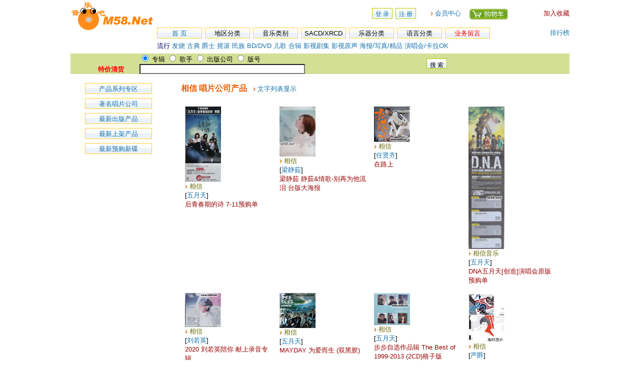

--- FILE ---
content_type: text/html
request_url: http://www.m58.net/products_com.asp?name=%CF%E0%D0%C5
body_size: 7469
content:

<HTML>
<HEAD>
<title>相信唱片公司产品列表-原版音乐吧</title>
<META http-equiv=Content-Type content="text/html; charset=gb2312">
<LINK href="/inc/styles.css" type=text/css rel=stylesheet>
<LINK rel="shortcut icon" href="/images/m58.ico">
</HEAD>
<script language="JavaScript" src="/inc/menu.js"></script>
<body leftmargin="0" topmargin="0" > 

<META http-equiv=Content-Type content="text/html; charset=gb2312">
<script type="text/javascript" > 

if ( top.location !== self.location ) 
{ 
top.location=self.location; 
} 
</script > 
<script language="JavaScript" type="text/JavaScript">

<!--
function MM_reloadPage(init) {  //reloads the window if Nav4 resized
  if (init==true) with (navigator) {if ((appName=="Netscape")&&(parseInt(appVersion)==4)) {
    document.MM_pgW=innerWidth; document.MM_pgH=innerHeight; onresize=MM_reloadPage; }}
  else if (innerWidth!=document.MM_pgW || innerHeight!=document.MM_pgH) location.reload();
}
MM_reloadPage(true);
//-->

function showtip2(CatID2)
{
	aa = " &nbsp;&nbsp;<img src=images/jiantou.gif width=5 height=7 /> <font color=#E85C00>华语</font>:	    <a href=ProductS_14_1.asp> 男歌手</a> <a href=ProductS_14_2.asp>女歌手</a> 		<a href=ProductS_14_3.asp>乐队</a> <a href=ProductS_14_4.asp>合辑</a>	    &nbsp;&nbsp;<img src=images/jiantou.gif width=5 height=7 /> 		<font color=#E85C00>欧美</font>:		 <a href=ProductS_16_1.asp>男歌手</a> <a href=ProductS_16_2.asp>女歌手</a> 		 <a href=ProductS_16_3.asp>乐队</a> <a href=ProductS_16_4.asp>合辑</a>		&nbsp;&nbsp;<img src=images/jiantou.gif width=5 height=7 /> 		<font color=#E85C00>日韩</font>:		 <a href=ProductS_17_1.asp>男歌手</a> <a href=ProductS_17_2.asp>女歌手</a> 		 <a href=ProductS_17_3.asp>乐队</a> <a href=ProductS_17_4.asp>合辑</a>";
	bb = "<a href=/Products_type.asp?id=41><font color=#000066>流行</font></a>       <a href=/Products_type.asp?id=53>发烧</a>      <a href=/Products_type.asp?id=55>古典</a>        <a href=/Products_type.asp?id=54>爵士</a>    <a href=/Products_type.asp?id=61>摇滚        </a> <a href=/Products_type.asp?id=56>民族</a> <a href=/Products_type.asp?id=59><font size=-1>BD/DVD</font></a> <a href=/Products_type.asp?id=62>儿歌</a> <a href=/ProductS_5.asp?id=2>合辑</font></a>  <a href=/ProductS_5.asp?id=3>影视剧集</a> <a href=/ProductS_5.asp?id=4>影视原声</a> <a href=/ProductS_5.asp?id=5>海报/写真/精品</a> <a href=/ProductS_5.asp?id=6>演唱会/卡拉OK</a>";
	cc = "<center><a href=Products_disc.asp?pt=24K >24K金碟</a> &nbsp;&nbsp; <a href=Products_disc.asp?pt=XRCD >XRCD</a> &nbsp;&nbsp; <a href=Products_disc.asp?pt=SACD >SACD</a> &nbsp;&nbsp; <a href=Products_disc.asp?pt=LPCD >LPCD</a> &nbsp;&nbsp; <a href=Products_disc.asp?pt=HDCD >HDCD</a> &nbsp;&nbsp;<a href=Products_disc.asp?pt=DSD >DSD</a>&nbsp;&nbsp; <a href=Products_disc.asp?pt=LP >黑胶</a>&nbsp;&nbsp; <a href=Products_disc.asp?pt=K2HD >K2HD</a></center>"

	dd = "<div style='text-align:right'><a href=products_lan.asp?lan=法语 >法语</a>	   <a href=products_lan.asp?lan=意大利语 >意大利语</a> <a href=products_lan.asp?lan=西班牙语 >西班牙语</a>&nbsp;       <a href=products_lan.asp?lan=葡萄牙语 >葡萄牙语</a>&nbsp;       <a href=products_lan.asp?lan=挪威语 >挪威语</a>&nbsp;       <a href=products_lan.asp?lan=台语 >台语</a>&nbsp;       <a href=products_lan.asp?lan=日语 >日语</a>&nbsp;       <a href=products_lan.asp?lan=韩语 >韩语</a>&nbsp;       <a href=products_lan.asp?lan=拉丁音乐 >拉丁音乐</a>&nbsp;       <a href=products_lan.asp?lan=纯音乐 >纯音乐</a></div>  "
	ee = "<div style='text-align:right'><a href=/guestbook.asp?Guest_Type=1>修改订单&nbsp;      </a><a href=/guestbook.asp?Guest_Type=2>查询汇款&nbsp;      </a><a href=/guestbook.asp?Guest_Type=3>发货到货&nbsp;      </a><a href=/guestbook.asp?Guest_Type=4>求购找碟&nbsp;      </a><a href=/guestbook.asp?Guest_Type=5>积分优惠&nbsp;      </a><a href=/guestbook.asp?Guest_Type=5>其它问题</a></div>  "
	
	ff="<div style='line-height:120%;'><br><a href=products_musical.asp?id=2>小提琴</a> <a href=products_musical.asp?id=3>钢琴</a> <a href=products_musical.asp?id=4>萨克斯</a> <a href=products_musical.asp?id=5>吉它</a> <a href=products_musical.asp?id=6>多种</a> <a href=products_musical.asp?id=7>大提琴</a> <a href=products_musical.asp?id=8>小喇叭</a> <a href=products_musical.asp?id=10>鼓</a> <a href=products_musical.asp?id=11>风笛</a> <a href=products_musical.asp?id=12>二胡</a> <a href=products_musical.asp?id=13>古琴</a> <a href=products_musical.asp?id=14>琵琶</a> <a href=products_musical.asp?id=15>古筝</a> <a href=products_musical.asp?id=16>笛</a> <a href=products_musical.asp?id=17>埙</a> <a href=products_musical.asp?id=18>管弦</a> <a href=products_musical.asp?id=19>长笛</a> <a href=products_musical.asp?id=20>竹笛</a> <br> <a href=products_musical.asp?id=21>手风琴</a> <a href=products_musical.asp?id=22>粤琴</a> <a href=products_musical.asp?id=23>竖琴</a> <a href=products_musical.asp?id=24>排笛</a> <a href=products_musical.asp?id=25>单簧管</a> <a href=products_musical.asp?id=26>胡芦丝</a> <a href=products_musical.asp?id=27>中阮</a> <a href=products_musical.asp?id=28>竹排</a> <a href=products_musical.asp?id=29>贝斯</a> <a href=products_musical.asp?id=30>交响乐</a> <a href=products_musical.asp?id=31>胡琴</a> <a href=products_musical.asp?id=32>椰胡</a> <a href=products_musical.asp?id=33>电子</a> <a href=products_musical.asp?id=34>马头琴</a> <a href=products_musical.asp?id=35>口琴</a> <a href=products_musical.asp?id=36>箜篌</a> <br> <a href=products_musical.asp?id=37>扬琴</a><a href=products_musical.asp?id=38>箫</a><a href=products_musical.asp?id=39>中提琴</a> <a href=products_musical.asp?id=40>长号</a>  <a href=products_musical.asp?id=41>电子乐</a>  <a href=products_musical.asp?id=42>铃</a> <a href=products_musical.asp?id=47>尺八</a> <a href=products_musical.asp?id=44>木琴</a> <a href=products_musical.asp?id=45>水晶琴</a>  <a href=products_musical.asp?id=46>双簧管</a> <a href=products_musical.asp?id=43>拨铃波琴</a><br><br></div>"
	
	
		switch ( CatID2 )
	{
		case "1":
			document.getElementById("ddd1").innerHTML =aa;
			break;
		case "2":
			document.getElementById("ddd1").innerHTML =bb;
			break;
		case "3":
			document.getElementById("ddd1").innerHTML =cc;
			break;
		case "4":
			document.getElementById("ddd1").innerHTML =dd;
			break;
		case "5":
			document.getElementById("ddd1").innerHTML =ee;
			break;
		case "6":
			document.getElementById("ddd1").innerHTML =ff;
			break;
	}
	
}



</script>
<table width="998" border="0" align="center" cellpadding="0" cellspacing="0">
  <tr> 
    <td width="173" rowspan="2" valign="top"><a href="default.asp"><img src="/images/M58_Logo.gif" width="173" height="65"  border=0></a></td>
    <td width="40">
    <td width="507" height="55" align="right">
	

	<table width=120 align=right border=0><tr><td>
	<a href="User_Login.asp" class="abuts">登 录</a> 
	<a href="Reg_User.asp"  class="abuts">注 册</a>	
	</td></tr></table>
</div>


</td>
    <td width="77" valign="middle"><img src="images/jiantou.gif" width="5" height="7" /> <a href="orderlist.aspx">会员中心</a></td>
    <td width="79" align="right">
	
	
	 <style>
#navCartNonJSButton{  background: url(/images/tv1.gif);}
.navCartNonJSButtonPanel a:hover, .navCartNonJSButtonPanel a:focus, .navCartNonJSButtonPanel a:active{  background: transparent url(/images/tv1.gif) 0 -25px no-repeat;}
                    </style>
              <DIV id=navCartNonJSButton class=navCartNonJSButtonPanel >
			  <A href="check.asp"><IMG height=25 alt=Cart src="/images/tv.gif" width=78 border=0></A></DIV>			  </td>
    <td width="122" align="right"><a href="javascript:window.external.AddFavorite('http://www.M58.NET','原版音乐吧')"><font color="#990000">加入收藏</font></a>	</td>
  </tr>
  
  <tr>
    <td colspan="5" valign="middle"><table width="100%" border="0" cellpadding="0" cellspacing="0">
      <tr>
        <td width="744"><div><a href="default.aspx" class="toptxt">首 页</a> 
          <a  class="toptxt" onMouseOver="showtip2('1')" >地区分类 </a>
          <a  class="toptxt" onMouseOver="showtip2('2')"  >音乐类别 </a>
          <a  class="toptxt"  onMouseOver="showtip2('3')" >SACD/XRCD </a>
          <a  class="toptxt"  onMouseOver="showtip2('6')"  >乐器分类 </a>
          <a  class="toptxt"  onMouseOver="showtip2('4')" >语言分类</a>
          <a href="/guestbook.asp?flag=1" class="toptxt" ><font color="#FF0000">业务留言</font></a></div>		  
          </td>
        <td width="81" align="right"><a href="/m58_top.asp">排行榜</a></td>
      </tr>
      <tr>
        <td height="30">
		<div  id="ddd1"></div>		</td>
        <td align="right">&nbsp;</td>
      </tr>
    </table></td>
  </tr>

  

</table>


<script>

showtip2("2");
function form1_onsubmit()
{
	 if(document.FORM1.Search_Name.value.length<1)
 {
   alert("请输入搜索名称!");
   document.FORM1.Search_Name.focus();
   return false;
 }
}
</SCRIPT>




<FORM style="BORDER-RIGHT: 0px; PADDING-RIGHT: 0px; BORDER-TOP: 0px; PADDING-LEFT: 0px; PADDING-BOTTOM: 0px; MARGIN: 0px; BORDER-LEFT: 0px; WIDTH: 100%; PADDING-TOP: 0px; BORDER-BOTTOM: 0px"  name=FORM1  action="/ProductSearch.asp"  onsubmit="return form1_onsubmit()">
  <table width="998" border="0" align="center" cellpadding="0" cellspacing="0" bgcolor="#D2DF95" >
    <tr>
      <td align="right"  >&nbsp;</td>
      <td width="83" valign="bottom"  ><a href="Product_TQ.asp"><strong><font color="#FF0000">特价清货</font></strong></a></td>
      <td width="574"  ><input name="Search_flag" type="radio" value="1"   checked />
        专辑
  <input name="Search_flag" type="radio" value="2"  />
歌手
<input name="Search_flag" type="radio" value="3"  />
出版公司
<input name="Search_flag" type="radio" value="4"  />
版号
<input type='text' name='Search_Name' size='45'  value="" style="height:20" /></td>
      <td width="286"  ><input  type="submit"  value="搜 索" align=left width="45" height="18" border="0" class=abuts /></td>
    </tr>

  </table>
</form>

<br />




<table width='990' border='0' align='center' cellpadding='0' cellspacing='0' >
  <tr><td valign='top' width=200>
      
	  <style>
.lefttxt {
	font-size: 13px;
	line-height: 22px;
	_line-height: 20px;
	height:20px;
	width:120px;
	background-repeat: repeat-x;
	display:block;
	float:left;
	background-image: url(/images/index_input_bj.jpg);
	border: 1px solid #FFcc33;
	text-align: center;
	padding-right: 6px;
	padding-left: 6px;
	cursor: pointer;
	margin-right: 6px;
	
}
</style>
<TABLE width=150   border=0 cellPadding=0 cellSpacing=0 align=center >
  <tr>
    <td valign="top" >
<div>
<a href="product_xl_list.asp" class="lefttxt">产品系列专区 </a><br><br>
<a href="product_cp_list.asp" class="lefttxt">著名唱片公司</a><br><br>
<a href="products_cb.asp" class="lefttxt">最新出版产品</a><br>
<br>
<a href="products_newadd.asp" class="lefttxt">最新上架产品</a><br>
<br>
<a href="products_new.asp" class="lefttxt">最新预购新碟</a> <br><br>

</div>
</td>
  </tr>
</table>


    </td>
  <td valign='top'><table width='100%' border='0' align='center' cellpadding='0' cellspacing='1' bordercolordark='#FFFFFF' bordercolorlight='#eeee66'>
    <tr>
      <td height="30" colspan='2' valign="top">

<table width="96%" border="0" align="center" cellpadding="0" cellspacing="0">

        <tr>
          <td height="37" valign="top"><p><strong><font color="#E85C00" size="3">相信 唱片公司产品</font></strong>&nbsp;&nbsp; <img src="images/jiantou.gif" width="5" height="7"> 
              
                <a href="/products_com.asp?name=%CF%E0%D0%C5&list=text">文字列表显示</a>
                
                <br>
                <br>
            </p>
            </td>
          </tr>
  
      </table>
</td>
    </tr>
    <tr>
      <td>


          <table width='96%' border='0' align="center" cellpadding='8' cellspacing='0'>
            <tr>
             
              <td width=25% valign=top><a href='Product/567/19503.aspx'>
                
                <img src='Upimages/product_pic/2019-1/201913118538.jpg' width=72 border=0 >
                
                </a> <br>
                <img src="images/jiantou.gif" width="5" height="7">
							<a href="products_com.asp?name=%CF%E0%D0%C5" >
							<font color="#666600">相信							</font></a><br>
[<a href='product/567.aspx' target="_blank">五月天</a>]<br>
              <a href='Product/567/19503.aspx' target="_blank"><font color="#990000">后青春期的诗 7-11预购单</font></a></td>
              
              <td width=25% valign=top><a href='Product/229/18056.aspx'>
                
                <img src='Upimages/product_pic/2009-5/200953110479.jpg' width=72 border=0 >
                
                </a> <br>
                <img src="images/jiantou.gif" width="5" height="7">
							<a href="products_com.asp?name=%CF%E0%D0%C5" >
							<font color="#666600">相信							</font></a><br>
[<a href='product/229.aspx' target="_blank">梁静茹</a>]<br>
              <a href='Product/229/18056.aspx' target="_blank"><font color="#990000">梁静茹 静茹&情歌-别再为他流泪 台版大海报</font></a></td>
              
              <td width=25% valign=top><a href='Product/165/48808.aspx'>
                
                <img src='Upimages/product_pic/2023-9/2023912165356.jpg' width=72 border=0 >
                
                </a> <br>
                <img src="images/jiantou.gif" width="5" height="7">
							<a href="products_com.asp?name=%CF%E0%D0%C5" >
							<font color="#666600">相信							</font></a><br>
[<a href='product/165.aspx' target="_blank">任贤齐</a>]<br>
              <a href='Product/165/48808.aspx' target="_blank"><font color="#990000">在路上</font></a></td>
              
              <td width=25% valign=top><a href='Product/567/26133.aspx'>
                
                <img src='Upimages/product_pic/2012-4/2012427214555.jpg' width=72 border=0 >
                
                </a> <br>
                <img src="images/jiantou.gif" width="5" height="7">
							<a href="products_com.asp?name=%CF%E0%D0%C5%D2%F4%C0%D6" >
							<font color="#666600">相信音乐							</font></a><br>
[<a href='product/567.aspx' target="_blank">五月天</a>]<br>
              <a href='Product/567/26133.aspx' target="_blank"><font color="#990000">DNA五月天[创造]演唱会原版预购单</font></a></td>
              </tr><tr>
              <td width=25% valign=top><a href='Product/182/42148.aspx'>
                
                <img src='Upimages/product_pic/2021-6/20216920171.jpg' width=72 border=0 >
                
                </a> <br>
                <img src="images/jiantou.gif" width="5" height="7">
							<a href="products_com.asp?name=%CF%E0%D0%C5" >
							<font color="#666600">相信							</font></a><br>
[<a href='product/182.aspx' target="_blank">刘若英</a>]<br>
              <a href='Product/182/42148.aspx' target="_blank"><font color="#990000">2020 刘若英陪你 献上录音专辑</font></a></td>
              
              <td width=25% valign=top><a href='Product/567/37111.aspx'>
                
                <img src='Upimages/product_pic/2019-1/201911519489.jpg' width=72 border=0 >
                
                </a> <br>
                <img src="images/jiantou.gif" width="5" height="7">
							<a href="products_com.asp?name=%CF%E0%D0%C5" >
							<font color="#666600">相信							</font></a><br>
[<a href='product/567.aspx' target="_blank">五月天</a>]<br>
              <a href='Product/567/37111.aspx' target="_blank"><font color="#990000">MAYDAY 为爱而生 (双黑胶)</font></a></td>
              
              <td width=25% valign=top><a href='Product/567/28852.aspx'>
                
                <img src='Upimages/product_pic/2020-9/202091792014.jpg' width=72 border=0 >
                
                </a> <br>
                <img src="images/jiantou.gif" width="5" height="7">
							<a href="products_com.asp?name=%CF%E0%D0%C5" >
							<font color="#666600">相信							</font></a><br>
[<a href='product/567.aspx' target="_blank">五月天</a>]<br>
              <a href='Product/567/28852.aspx' target="_blank"><font color="#990000">步步自选作品辑 The Best of 1999-2013 (2CD)格子版</font></a></td>
              
              <td width=25% valign=top><a href='Product/3377/26812.aspx'>
                
                <img src='Upimages/product_pic/2012-9/201295171413.jpg' width=72 border=0 >
                
                </a> <br>
                <img src="images/jiantou.gif" width="5" height="7">
							<a href="products_com.asp?name=%CF%E0%D0%C5" >
							<font color="#666600">相信							</font></a><br>
[<a href='product/3377.aspx' target="_blank">严爵</a>]<br>
              <a href='Product/3377/26812.aspx' target="_blank"><font color="#990000">单细胞-热恋过敏版</font></a></td>
              </tr><tr>
              <td width=25% valign=top><a href='Product/3377/26811.aspx'>
                
                <img src='Upimages/product_pic/2012-10/20121015171817.jpg' width=72 border=0 >
                
                </a> <br>
                <img src="images/jiantou.gif" width="5" height="7">
							<a href="products_com.asp?name=%CF%E0%D0%C5" >
							<font color="#666600">相信							</font></a><br>
[<a href='product/3377.aspx' target="_blank">严爵</a>]<br>
              <a href='Product/3377/26811.aspx' target="_blank"><font color="#990000">单细胞（正式版）</font></a></td>
              
              <td width=25% valign=top><a href='Product/2590/26181.aspx'>
                
                <img src='Upimages/product_pic/2012-6/201262123940.jpg' width=72 border=0 >
                
                </a> <br>
                <img src="images/jiantou.gif" width="5" height="7">
							<a href="products_com.asp?name=%CF%E0%D0%C5" >
							<font color="#666600">相信							</font></a><br>
[<a href='product/2590.aspx' target="_blank">丁当</a>]<br>
              <a href='Product/2590/26181.aspx' target="_blank"><font color="#990000">好难得</font></a></td>
              
              <td width=25% valign=top><a href='Product/567/42061.aspx'>
                
                <img src='Upimages/product_pic/2020-4/202042085749.jpg' width=72 border=0 >
                
                </a> <br>
                <img src="images/jiantou.gif" width="5" height="7">
							<a href="products_com.asp?name=%CF%E0%D0%C5" >
							<font color="#666600">相信							</font></a><br>
[<a href='product/567.aspx' target="_blank">五月天</a>]<br>
              <a href='Product/567/42061.aspx' target="_blank"><font color="#990000">追梦3DNA   DVD</font></a></td>
              
              <td width=25% valign=top><a href='Product/5940/46573.aspx'>
                
                <img src='Upimages/product_pic/2021-9/202196202140.jpg' width=72 border=0 >
                
                </a> <br>
                <img src="images/jiantou.gif" width="5" height="7">
							<a href="products_com.asp?name=%CF%E0%D0%C5" >
							<font color="#666600">相信							</font></a><br>
[<a href='product/5940.aspx' target="_blank">魏嘉莹</a>]<br>
              <a href='Product/5940/46573.aspx' target="_blank"><font color="#990000">How Are You？你好吗？</font></a></td>
              </tr><tr>
              <td width=25% valign=top><a href='Product/4600/32458.aspx'>
                
                <img src='Upimages/product_pic/2019-7/2019715173037.jpg' width=72 border=0 >
                
                </a> <br>
                <img src="images/jiantou.gif" width="5" height="7">
							<a href="products_com.asp?name=%CF%E0%D0%C5" >
							<font color="#666600">相信							</font></a><br>
[<a href='product/4600.aspx' target="_blank">HUSH</a>]<br>
              <a href='Product/4600/32458.aspx' target="_blank"><font color="#990000">换句话说</font></a></td>
              
              <td width=25% valign=top><a href='Product/567/40400.aspx'>
                
                <img src='Upimages/product_pic/2019-5/2019522121038.jpg' width=72 border=0 >
                
                </a> <br>
                <img src="images/jiantou.gif" width="5" height="7">
							<a href="products_com.asp?name=%CF%E0%D0%C5" >
							<font color="#666600">相信							</font></a><br>
[<a href='product/567.aspx' target="_blank">五月天</a>]<br>
              <a href='Product/567/40400.aspx' target="_blank"><font color="#990000">人生无限公司 LiFE LiVE 3CD（台湾预购限量版）</font></a></td>
              
              <td width=25% valign=top><a href='Product/182/38928.aspx'>
                
                <img src='Upimages/product_pic/2018-8/2018811161344.jpg' width=72 border=0 >
                
                </a> <br>
                <img src="images/jiantou.gif" width="5" height="7">
							<a href="products_com.asp?name=%CF%E0%D0%C5" >
							<font color="#666600">相信							</font></a><br>
[<a href='product/182.aspx' target="_blank">刘若英</a>]<br>
              <a href='Product/182/38928.aspx' target="_blank"><font color="#990000">Renext我敢世界巡迴演唱会(2DVD)</font></a></td>
              
              <td width=25% valign=top><a href='Product/182/37014.aspx'>
                
                <img src='Upimages/product_pic/2017-8/20178181504.jpg' width=72 border=0 >
                
                </a> <br>
                <img src="images/jiantou.gif" width="5" height="7">
							<a href="products_com.asp?name=%CF%E0%D0%C5" >
							<font color="#666600">相信							</font></a><br>
[<a href='product/182.aspx' target="_blank">刘若英</a>]<br>
              <a href='Product/182/37014.aspx' target="_blank"><font color="#990000">Renext 我敢 世界巡迴演唱會 限量精裝版 2DVD＋2CD</font></a></td>
              </tr><tr>
              <td width=25% valign=top><a href='Product/3414/34140.aspx'>
                
                <img src='Upimages/product_pic/2016-8/201687144340.jpg' width=72 border=0 >
                
                </a> <br>
                <img src="images/jiantou.gif" width="5" height="7">
							<a href="products_com.asp?name=%CF%E0%D0%C5" >
							<font color="#666600">相信							</font></a><br>
[<a href='product/3414.aspx' target="_blank">魔幻力量 Magic Power</a>]<br>
              <a href='Product/3414/34140.aspx' target="_blank"><font color="#990000">我们的主场 OURS’ MP 演唱会 LIVE DVD 台湾平装版</font></a></td>
              
              <td width=25% valign=top><a href='Product/3414/34139.aspx'>
                
                <img src='Upimages/product_pic/2016-8/201687144340.jpg' width=72 border=0 >
                
                </a> <br>
                <img src="images/jiantou.gif" width="5" height="7">
							<a href="products_com.asp?name=%CF%E0%D0%C5" >
							<font color="#666600">相信							</font></a><br>
[<a href='product/3414.aspx' target="_blank">魔幻力量 Magic Power</a>]<br>
              <a href='Product/3414/34139.aspx' target="_blank"><font color="#990000">我们的主场 OURS’ MP 演唱会 LIVE USB（预购版）</font></a></td>
              
              <td width=25% valign=top><a href='Product/567/33796.aspx'>
                
                <img src='Upimages/product_pic/2016-8/201682194316.jpg' width=72 border=0 >
                
                </a> <br>
                <img src="images/jiantou.gif" width="5" height="7">
							<a href="products_com.asp?name=%CF%E0%D0%C5" >
							<font color="#666600">相信							</font></a><br>
[<a href='product/567.aspx' target="_blank">五月天</a>]<br>
              <a href='Product/567/33796.aspx' target="_blank"><font color="#990000">作品9号（预购）</font></a></td>
              
              <td width=25% valign=top><a href='Product/4729/33256.aspx'>
                
                <img src='Upimages/product_pic/2016-2/201621218467.jpg' width=72 border=0 >
                
                </a> <br>
                <img src="images/jiantou.gif" width="5" height="7">
							<a href="products_com.asp?name=%CF%E0%D0%C5" >
							<font color="#666600">相信							</font></a><br>
[<a href='product/4729.aspx' target="_blank">家家</a>]<br>
              <a href='Product/4729/33256.aspx' target="_blank"><font color="#990000">[我遇见你] 2015『飞』演唱会还原现场全曲目LIVE 2CD [限量精装版]</font></a></td>
              
            </tr>
        </table>
		

<br>
<br>

     
<table width="100%" border="0" align="center" cellPadding="0" cellSpacing="0" bgcolor="#DDE7AF">

  <form method="POST" action=/products_com.asp?name=%CF%E0%D0%C5>
    <tr> 
      <td  align="center"> 
        <font color='#000000'>首页-</font><font color='#000000'>上一页-</font><a href='/products_com.asp?name=%CF%E0%D0%C5&page=2'><font color='#000000'>下一页</font></a><font color='#000000'><b>-</b></font><a href='/products_com.asp?name=%CF%E0%D0%C5&page=4'><font color='#000000'>尾页</font></a>&nbsp;&nbsp;<font color='#000000'>页次:</font><font color=#FF0000>1</font><font color='#000000'>/4</font>&nbsp;<font color=#ff0000>20</font><font color='#000000'>条记录/页&nbsp共</font><font color=#FF0000>78</font><font color='#000000'>条记录</font>&nbsp;&nbsp;<font color='#000000' class=main1>到：</font><input type='text' name='page' size=2 maxlength=3 class=smallInput value=1>&nbsp;<input class=buttonface type='submit'  value='Go'  name='Submit' ></span>
      </td>
    </tr>
  </form>
</table>

</td>
    </tr>
  </table></td>
  </tr>
</table>
<br><br>
<br> 
<hr width="800" size="1" / align=center>
<TABLE width="1000" border=0 align="center" cellPadding=0 cellSpacing=0 >
  <TBODY>
    <TR > 
      <TD align=center> <a href="/Contactus.asp" target="_blank">联系我们</a> &nbsp; <a href="/help_faq.asp" ></a> <a href="/m58_top.asp"> </a>&nbsp;
      <a href="/Help_Faq.asp" target="_blank" >帮助导航</a>&nbsp;  <a href="/MusicBook.asp">唱片常识</a>
&nbsp;  		
			</TD>
    </TR>
    <TR> 
      <TD height="17"  align=center>
<font class=_smalltxt color=#666666> M58.NET </font><a href="http://www.m58.net" target="_parent"><font color=#000099>原版音乐吧</font></a>

</TD>
    </TR>
  </TBODY>
</TABLE>
</BODY></HTML>

--- FILE ---
content_type: text/css
request_url: http://www.m58.net/inc/styles.css
body_size: 967
content:
a:link { 
font-family: verdana,arial,helvetica,sans-serif; color: #1370ab; 
text-decoration: none;
}
a:visited 
{ 
font-family: verdana,arial,helvetica,sans-serif; color: #996633; 
text-decoration: none;
}
a:hover { 
font-family: verdana,arial,helvetica,sans-serif; color: #FF9933; 
text-decoration: underline;
}

BODY {
	FONT-SIZE: 12pt; FONT-FAMILY: "Arial", "Helvetica", "sans-serif"
}

td {
	font-size: 10pt;
	font-family: "Arial", "Helvetica", "sans-serif";
}
select {
	font-size: 10px;
	font-family: "Arial", "Helvetica", "sans-serif";
	line-height: 18px;
	background-position: center;
}
input {
	font-family: "Arial", "Helvetica", "sans-serif";
	FONT-SIZE: 9pt;
	line-height: 18px;
	background-position: center;
}

.head2
{
	COLOR: #100000; TEXT-DECORATION: none
}
div.unified_widget .headline { color: #c60; font-size: small; display: block; font-weight: bold; }
td.amabot_right div.unified_widget, td.amabot_left div.unified_widget { border: 1px solid #FFCC00; padding: 8px; margin-bottom:20px; }
* html td.amabot_right div.unified_widget { height:100%; }
* html td.amabot_left div.unified_widget { height:100%; }
div.rcmBody, amabot_widget div.rcmBody { line-height:1.4em; }
div.rcmBody a:link, div.rcmBody a:visited { text-decoration: none; }
DIV.rcmBody DIV.prodImage {	FLOAT: left; MARGIN: 0px 0.5em 0.25em 0px}

.abuts {
	font-size: 12px;
	line-height: 22px;
	_line-height: 20px;
	height:20px;
	background-repeat: repeat-x;
	display:block;
	float:left;
	background-image: url(/images/index_input_bj.jpg);
	border: 1px solid #b3cc00;
	text-align: center;
	padding-right: 6px;
	padding-left: 6px;
	cursor: pointer;
	margin-right: 6px;
}
.toptxt {
	font-size: 13px;
	line-height: 22px;
	_line-height: 20px;
	height:20px;
	width:76px;
	background-repeat: repeat-x;
	display:block;
	float:left;
	background-image: url(/images/index_input_bj.jpg);
	border: 1px solid #FFcc33;
	text-align: center;
	padding-right: 6px;
	padding-left: 6px;
	cursor: pointer;
	margin-right: 6px;
}

.form1{
BORDER-RIGHT: 0px; PADDING-RIGHT: 0px; BORDER-TOP: 0px; PADDING-LEFT: 0px; PADDING-BOTTOM: 0px; MARGIN: 0px; BORDER-LEFT: 0px; WIDTH: 100%; PADDING-TOP: 0px; BORDER-BOTTOM: 0px;
}